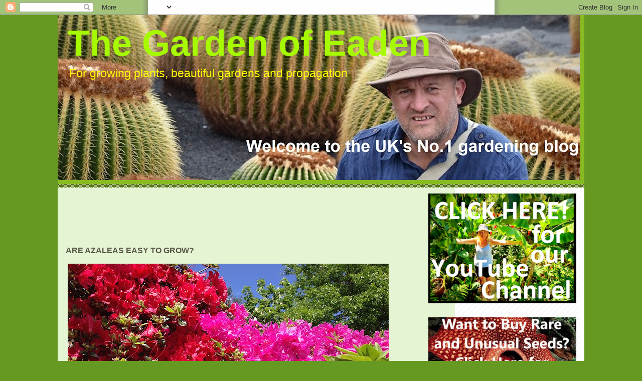

--- FILE ---
content_type: text/html; charset=utf-8
request_url: https://www.google.com/recaptcha/api2/aframe
body_size: 265
content:
<!DOCTYPE HTML><html><head><meta http-equiv="content-type" content="text/html; charset=UTF-8"></head><body><script nonce="fyuRolh-VzWerPCtpdejgQ">/** Anti-fraud and anti-abuse applications only. See google.com/recaptcha */ try{var clients={'sodar':'https://pagead2.googlesyndication.com/pagead/sodar?'};window.addEventListener("message",function(a){try{if(a.source===window.parent){var b=JSON.parse(a.data);var c=clients[b['id']];if(c){var d=document.createElement('img');d.src=c+b['params']+'&rc='+(localStorage.getItem("rc::a")?sessionStorage.getItem("rc::b"):"");window.document.body.appendChild(d);sessionStorage.setItem("rc::e",parseInt(sessionStorage.getItem("rc::e")||0)+1);localStorage.setItem("rc::h",'1769343790005');}}}catch(b){}});window.parent.postMessage("_grecaptcha_ready", "*");}catch(b){}</script></body></html>